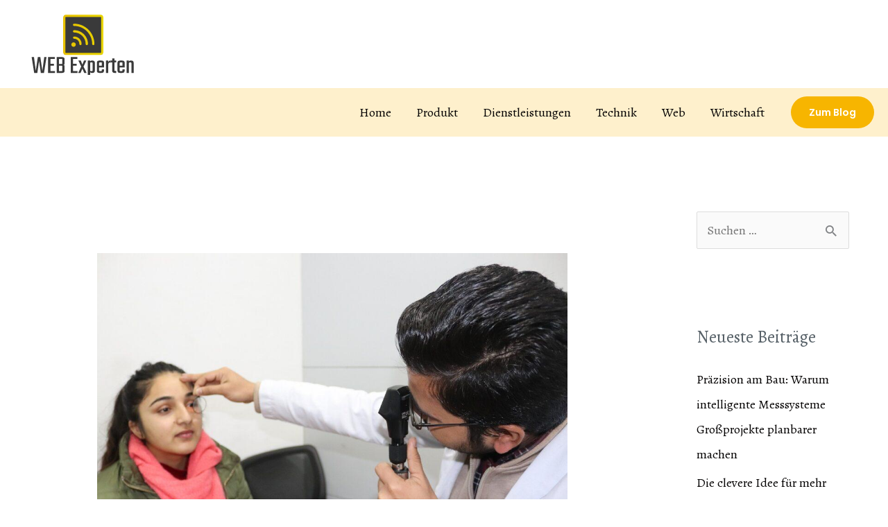

--- FILE ---
content_type: text/html; charset=UTF-8
request_url: https://webexperten.org/diese-vorsorgeuntersuchungen-sind-wichtig/
body_size: 12113
content:
<!DOCTYPE html>
<html lang="de">
<head>
<meta charset="UTF-8">
<meta name="viewport" content="width=device-width, initial-scale=1">
	<link rel="profile" href="https://gmpg.org/xfn/11"> 
	<meta name='robots' content='index, follow, max-image-preview:large, max-snippet:-1, max-video-preview:-1' />
	<style>img:is([sizes="auto" i], [sizes^="auto," i]) { contain-intrinsic-size: 3000px 1500px }</style>
	
	<!-- This site is optimized with the Yoast SEO plugin v26.3 - https://yoast.com/wordpress/plugins/seo/ -->
	<title>Gesundheitschecks durchführen bei Radiologie Nürnberg</title>
	<meta name="description" content="Welche Vorsorgeuntersuchungen sind wichtig? Mit Check-Ups Krankheiten frühzeitig erkennen. Vorsorge in Franken: Radiologie Nürnberg." />
	<link rel="canonical" href="https://webexperten.org/diese-vorsorgeuntersuchungen-sind-wichtig/" />
	<meta property="og:locale" content="de_DE" />
	<meta property="og:type" content="article" />
	<meta property="og:title" content="Gesundheitschecks durchführen bei Radiologie Nürnberg" />
	<meta property="og:description" content="Welche Vorsorgeuntersuchungen sind wichtig? Mit Check-Ups Krankheiten frühzeitig erkennen. Vorsorge in Franken: Radiologie Nürnberg." />
	<meta property="og:url" content="https://webexperten.org/diese-vorsorgeuntersuchungen-sind-wichtig/" />
	<meta property="og:site_name" content="Webexperten" />
	<meta property="article:published_time" content="2022-11-22T13:57:15+00:00" />
	<meta property="article:modified_time" content="2022-11-22T13:57:41+00:00" />
	<meta property="og:image" content="https://webexperten.org/wp-content/uploads/2022/11/retinoscopy-5521411_1280.jpg" />
	<meta property="og:image:width" content="1280" />
	<meta property="og:image:height" content="853" />
	<meta property="og:image:type" content="image/jpeg" />
	<meta name="author" content="Webexperten" />
	<meta name="twitter:card" content="summary_large_image" />
	<meta name="twitter:label1" content="Verfasst von" />
	<meta name="twitter:data1" content="Webexperten" />
	<meta name="twitter:label2" content="Geschätzte Lesezeit" />
	<meta name="twitter:data2" content="3 Minuten" />
	<script type="application/ld+json" class="yoast-schema-graph">{"@context":"https://schema.org","@graph":[{"@type":"Article","@id":"https://webexperten.org/diese-vorsorgeuntersuchungen-sind-wichtig/#article","isPartOf":{"@id":"https://webexperten.org/diese-vorsorgeuntersuchungen-sind-wichtig/"},"author":{"name":"Webexperten","@id":"https://webexperten.org/#/schema/person/20c2349c02be7005efd0eee5a21014aa"},"headline":"Diese Vorsorgeuntersuchungen sind wichtig","datePublished":"2022-11-22T13:57:15+00:00","dateModified":"2022-11-22T13:57:41+00:00","mainEntityOfPage":{"@id":"https://webexperten.org/diese-vorsorgeuntersuchungen-sind-wichtig/"},"wordCount":428,"publisher":{"@id":"https://webexperten.org/#organization"},"image":{"@id":"https://webexperten.org/diese-vorsorgeuntersuchungen-sind-wichtig/#primaryimage"},"thumbnailUrl":"https://webexperten.org/wp-content/uploads/2022/11/retinoscopy-5521411_1280.jpg","articleSection":["Gesundheit"],"inLanguage":"de"},{"@type":"WebPage","@id":"https://webexperten.org/diese-vorsorgeuntersuchungen-sind-wichtig/","url":"https://webexperten.org/diese-vorsorgeuntersuchungen-sind-wichtig/","name":"Gesundheitschecks durchführen bei Radiologie Nürnberg","isPartOf":{"@id":"https://webexperten.org/#website"},"primaryImageOfPage":{"@id":"https://webexperten.org/diese-vorsorgeuntersuchungen-sind-wichtig/#primaryimage"},"image":{"@id":"https://webexperten.org/diese-vorsorgeuntersuchungen-sind-wichtig/#primaryimage"},"thumbnailUrl":"https://webexperten.org/wp-content/uploads/2022/11/retinoscopy-5521411_1280.jpg","datePublished":"2022-11-22T13:57:15+00:00","dateModified":"2022-11-22T13:57:41+00:00","description":"Welche Vorsorgeuntersuchungen sind wichtig? Mit Check-Ups Krankheiten frühzeitig erkennen. Vorsorge in Franken: Radiologie Nürnberg.","breadcrumb":{"@id":"https://webexperten.org/diese-vorsorgeuntersuchungen-sind-wichtig/#breadcrumb"},"inLanguage":"de","potentialAction":[{"@type":"ReadAction","target":["https://webexperten.org/diese-vorsorgeuntersuchungen-sind-wichtig/"]}]},{"@type":"ImageObject","inLanguage":"de","@id":"https://webexperten.org/diese-vorsorgeuntersuchungen-sind-wichtig/#primaryimage","url":"https://webexperten.org/wp-content/uploads/2022/11/retinoscopy-5521411_1280.jpg","contentUrl":"https://webexperten.org/wp-content/uploads/2022/11/retinoscopy-5521411_1280.jpg","width":1280,"height":853},{"@type":"BreadcrumbList","@id":"https://webexperten.org/diese-vorsorgeuntersuchungen-sind-wichtig/#breadcrumb","itemListElement":[{"@type":"ListItem","position":1,"name":"Startseite","item":"https://webexperten.org/"},{"@type":"ListItem","position":2,"name":"Diese Vorsorgeuntersuchungen sind wichtig"}]},{"@type":"WebSite","@id":"https://webexperten.org/#website","url":"https://webexperten.org/","name":"Webexperten","description":"Bei uns kannst Du alles rund um das Thema Web und viele weitere interessante Themen entdecken.","publisher":{"@id":"https://webexperten.org/#organization"},"potentialAction":[{"@type":"SearchAction","target":{"@type":"EntryPoint","urlTemplate":"https://webexperten.org/?s={search_term_string}"},"query-input":{"@type":"PropertyValueSpecification","valueRequired":true,"valueName":"search_term_string"}}],"inLanguage":"de"},{"@type":"Organization","@id":"https://webexperten.org/#organization","name":"Webexperten","url":"https://webexperten.org/","logo":{"@type":"ImageObject","inLanguage":"de","@id":"https://webexperten.org/#/schema/logo/image/","url":"https://webexperten.org/wp-content/uploads/2022/10/cropped-fad0452fcd8d44c79c88e73e0ce9352e.png","contentUrl":"https://webexperten.org/wp-content/uploads/2022/10/cropped-fad0452fcd8d44c79c88e73e0ce9352e.png","width":200,"height":90,"caption":"Webexperten"},"image":{"@id":"https://webexperten.org/#/schema/logo/image/"}},{"@type":"Person","@id":"https://webexperten.org/#/schema/person/20c2349c02be7005efd0eee5a21014aa","name":"Webexperten","image":{"@type":"ImageObject","inLanguage":"de","@id":"https://webexperten.org/#/schema/person/image/","url":"https://secure.gravatar.com/avatar/8e1d7a0ee388e212c17306e266ac17a31961f671656739b328cc23be67aa156d?s=96&d=mm&r=g","contentUrl":"https://secure.gravatar.com/avatar/8e1d7a0ee388e212c17306e266ac17a31961f671656739b328cc23be67aa156d?s=96&d=mm&r=g","caption":"Webexperten"},"sameAs":["https://webexperten.org"]}]}</script>
	<!-- / Yoast SEO plugin. -->


<link rel='dns-prefetch' href='//fonts.googleapis.com' />
<link rel="alternate" type="application/rss+xml" title="Webexperten &raquo; Feed" href="https://webexperten.org/feed/" />
<style id='global-styles-inline-css'>
:root{--wp--preset--aspect-ratio--square: 1;--wp--preset--aspect-ratio--4-3: 4/3;--wp--preset--aspect-ratio--3-4: 3/4;--wp--preset--aspect-ratio--3-2: 3/2;--wp--preset--aspect-ratio--2-3: 2/3;--wp--preset--aspect-ratio--16-9: 16/9;--wp--preset--aspect-ratio--9-16: 9/16;--wp--preset--color--black: #000000;--wp--preset--color--cyan-bluish-gray: #abb8c3;--wp--preset--color--white: #ffffff;--wp--preset--color--pale-pink: #f78da7;--wp--preset--color--vivid-red: #cf2e2e;--wp--preset--color--luminous-vivid-orange: #ff6900;--wp--preset--color--luminous-vivid-amber: #fcb900;--wp--preset--color--light-green-cyan: #7bdcb5;--wp--preset--color--vivid-green-cyan: #00d084;--wp--preset--color--pale-cyan-blue: #8ed1fc;--wp--preset--color--vivid-cyan-blue: #0693e3;--wp--preset--color--vivid-purple: #9b51e0;--wp--preset--color--ast-global-color-0: var(--ast-global-color-0);--wp--preset--color--ast-global-color-1: var(--ast-global-color-1);--wp--preset--color--ast-global-color-2: var(--ast-global-color-2);--wp--preset--color--ast-global-color-3: var(--ast-global-color-3);--wp--preset--color--ast-global-color-4: var(--ast-global-color-4);--wp--preset--color--ast-global-color-5: var(--ast-global-color-5);--wp--preset--color--ast-global-color-6: var(--ast-global-color-6);--wp--preset--color--ast-global-color-7: var(--ast-global-color-7);--wp--preset--color--ast-global-color-8: var(--ast-global-color-8);--wp--preset--gradient--vivid-cyan-blue-to-vivid-purple: linear-gradient(135deg,rgba(6,147,227,1) 0%,rgb(155,81,224) 100%);--wp--preset--gradient--light-green-cyan-to-vivid-green-cyan: linear-gradient(135deg,rgb(122,220,180) 0%,rgb(0,208,130) 100%);--wp--preset--gradient--luminous-vivid-amber-to-luminous-vivid-orange: linear-gradient(135deg,rgba(252,185,0,1) 0%,rgba(255,105,0,1) 100%);--wp--preset--gradient--luminous-vivid-orange-to-vivid-red: linear-gradient(135deg,rgba(255,105,0,1) 0%,rgb(207,46,46) 100%);--wp--preset--gradient--very-light-gray-to-cyan-bluish-gray: linear-gradient(135deg,rgb(238,238,238) 0%,rgb(169,184,195) 100%);--wp--preset--gradient--cool-to-warm-spectrum: linear-gradient(135deg,rgb(74,234,220) 0%,rgb(151,120,209) 20%,rgb(207,42,186) 40%,rgb(238,44,130) 60%,rgb(251,105,98) 80%,rgb(254,248,76) 100%);--wp--preset--gradient--blush-light-purple: linear-gradient(135deg,rgb(255,206,236) 0%,rgb(152,150,240) 100%);--wp--preset--gradient--blush-bordeaux: linear-gradient(135deg,rgb(254,205,165) 0%,rgb(254,45,45) 50%,rgb(107,0,62) 100%);--wp--preset--gradient--luminous-dusk: linear-gradient(135deg,rgb(255,203,112) 0%,rgb(199,81,192) 50%,rgb(65,88,208) 100%);--wp--preset--gradient--pale-ocean: linear-gradient(135deg,rgb(255,245,203) 0%,rgb(182,227,212) 50%,rgb(51,167,181) 100%);--wp--preset--gradient--electric-grass: linear-gradient(135deg,rgb(202,248,128) 0%,rgb(113,206,126) 100%);--wp--preset--gradient--midnight: linear-gradient(135deg,rgb(2,3,129) 0%,rgb(40,116,252) 100%);--wp--preset--font-size--small: 13px;--wp--preset--font-size--medium: 20px;--wp--preset--font-size--large: 36px;--wp--preset--font-size--x-large: 42px;--wp--preset--spacing--20: 0.44rem;--wp--preset--spacing--30: 0.67rem;--wp--preset--spacing--40: 1rem;--wp--preset--spacing--50: 1.5rem;--wp--preset--spacing--60: 2.25rem;--wp--preset--spacing--70: 3.38rem;--wp--preset--spacing--80: 5.06rem;--wp--preset--shadow--natural: 6px 6px 9px rgba(0, 0, 0, 0.2);--wp--preset--shadow--deep: 12px 12px 50px rgba(0, 0, 0, 0.4);--wp--preset--shadow--sharp: 6px 6px 0px rgba(0, 0, 0, 0.2);--wp--preset--shadow--outlined: 6px 6px 0px -3px rgba(255, 255, 255, 1), 6px 6px rgba(0, 0, 0, 1);--wp--preset--shadow--crisp: 6px 6px 0px rgba(0, 0, 0, 1);}:root { --wp--style--global--content-size: var(--wp--custom--ast-content-width-size);--wp--style--global--wide-size: var(--wp--custom--ast-wide-width-size); }:where(body) { margin: 0; }.wp-site-blocks > .alignleft { float: left; margin-right: 2em; }.wp-site-blocks > .alignright { float: right; margin-left: 2em; }.wp-site-blocks > .aligncenter { justify-content: center; margin-left: auto; margin-right: auto; }:where(.wp-site-blocks) > * { margin-block-start: 24px; margin-block-end: 0; }:where(.wp-site-blocks) > :first-child { margin-block-start: 0; }:where(.wp-site-blocks) > :last-child { margin-block-end: 0; }:root { --wp--style--block-gap: 24px; }:root :where(.is-layout-flow) > :first-child{margin-block-start: 0;}:root :where(.is-layout-flow) > :last-child{margin-block-end: 0;}:root :where(.is-layout-flow) > *{margin-block-start: 24px;margin-block-end: 0;}:root :where(.is-layout-constrained) > :first-child{margin-block-start: 0;}:root :where(.is-layout-constrained) > :last-child{margin-block-end: 0;}:root :where(.is-layout-constrained) > *{margin-block-start: 24px;margin-block-end: 0;}:root :where(.is-layout-flex){gap: 24px;}:root :where(.is-layout-grid){gap: 24px;}.is-layout-flow > .alignleft{float: left;margin-inline-start: 0;margin-inline-end: 2em;}.is-layout-flow > .alignright{float: right;margin-inline-start: 2em;margin-inline-end: 0;}.is-layout-flow > .aligncenter{margin-left: auto !important;margin-right: auto !important;}.is-layout-constrained > .alignleft{float: left;margin-inline-start: 0;margin-inline-end: 2em;}.is-layout-constrained > .alignright{float: right;margin-inline-start: 2em;margin-inline-end: 0;}.is-layout-constrained > .aligncenter{margin-left: auto !important;margin-right: auto !important;}.is-layout-constrained > :where(:not(.alignleft):not(.alignright):not(.alignfull)){max-width: var(--wp--style--global--content-size);margin-left: auto !important;margin-right: auto !important;}.is-layout-constrained > .alignwide{max-width: var(--wp--style--global--wide-size);}body .is-layout-flex{display: flex;}.is-layout-flex{flex-wrap: wrap;align-items: center;}.is-layout-flex > :is(*, div){margin: 0;}body .is-layout-grid{display: grid;}.is-layout-grid > :is(*, div){margin: 0;}body{padding-top: 0px;padding-right: 0px;padding-bottom: 0px;padding-left: 0px;}a:where(:not(.wp-element-button)){text-decoration: none;}:root :where(.wp-element-button, .wp-block-button__link){background-color: #32373c;border-width: 0;color: #fff;font-family: inherit;font-size: inherit;line-height: inherit;padding: calc(0.667em + 2px) calc(1.333em + 2px);text-decoration: none;}.has-black-color{color: var(--wp--preset--color--black) !important;}.has-cyan-bluish-gray-color{color: var(--wp--preset--color--cyan-bluish-gray) !important;}.has-white-color{color: var(--wp--preset--color--white) !important;}.has-pale-pink-color{color: var(--wp--preset--color--pale-pink) !important;}.has-vivid-red-color{color: var(--wp--preset--color--vivid-red) !important;}.has-luminous-vivid-orange-color{color: var(--wp--preset--color--luminous-vivid-orange) !important;}.has-luminous-vivid-amber-color{color: var(--wp--preset--color--luminous-vivid-amber) !important;}.has-light-green-cyan-color{color: var(--wp--preset--color--light-green-cyan) !important;}.has-vivid-green-cyan-color{color: var(--wp--preset--color--vivid-green-cyan) !important;}.has-pale-cyan-blue-color{color: var(--wp--preset--color--pale-cyan-blue) !important;}.has-vivid-cyan-blue-color{color: var(--wp--preset--color--vivid-cyan-blue) !important;}.has-vivid-purple-color{color: var(--wp--preset--color--vivid-purple) !important;}.has-ast-global-color-0-color{color: var(--wp--preset--color--ast-global-color-0) !important;}.has-ast-global-color-1-color{color: var(--wp--preset--color--ast-global-color-1) !important;}.has-ast-global-color-2-color{color: var(--wp--preset--color--ast-global-color-2) !important;}.has-ast-global-color-3-color{color: var(--wp--preset--color--ast-global-color-3) !important;}.has-ast-global-color-4-color{color: var(--wp--preset--color--ast-global-color-4) !important;}.has-ast-global-color-5-color{color: var(--wp--preset--color--ast-global-color-5) !important;}.has-ast-global-color-6-color{color: var(--wp--preset--color--ast-global-color-6) !important;}.has-ast-global-color-7-color{color: var(--wp--preset--color--ast-global-color-7) !important;}.has-ast-global-color-8-color{color: var(--wp--preset--color--ast-global-color-8) !important;}.has-black-background-color{background-color: var(--wp--preset--color--black) !important;}.has-cyan-bluish-gray-background-color{background-color: var(--wp--preset--color--cyan-bluish-gray) !important;}.has-white-background-color{background-color: var(--wp--preset--color--white) !important;}.has-pale-pink-background-color{background-color: var(--wp--preset--color--pale-pink) !important;}.has-vivid-red-background-color{background-color: var(--wp--preset--color--vivid-red) !important;}.has-luminous-vivid-orange-background-color{background-color: var(--wp--preset--color--luminous-vivid-orange) !important;}.has-luminous-vivid-amber-background-color{background-color: var(--wp--preset--color--luminous-vivid-amber) !important;}.has-light-green-cyan-background-color{background-color: var(--wp--preset--color--light-green-cyan) !important;}.has-vivid-green-cyan-background-color{background-color: var(--wp--preset--color--vivid-green-cyan) !important;}.has-pale-cyan-blue-background-color{background-color: var(--wp--preset--color--pale-cyan-blue) !important;}.has-vivid-cyan-blue-background-color{background-color: var(--wp--preset--color--vivid-cyan-blue) !important;}.has-vivid-purple-background-color{background-color: var(--wp--preset--color--vivid-purple) !important;}.has-ast-global-color-0-background-color{background-color: var(--wp--preset--color--ast-global-color-0) !important;}.has-ast-global-color-1-background-color{background-color: var(--wp--preset--color--ast-global-color-1) !important;}.has-ast-global-color-2-background-color{background-color: var(--wp--preset--color--ast-global-color-2) !important;}.has-ast-global-color-3-background-color{background-color: var(--wp--preset--color--ast-global-color-3) !important;}.has-ast-global-color-4-background-color{background-color: var(--wp--preset--color--ast-global-color-4) !important;}.has-ast-global-color-5-background-color{background-color: var(--wp--preset--color--ast-global-color-5) !important;}.has-ast-global-color-6-background-color{background-color: var(--wp--preset--color--ast-global-color-6) !important;}.has-ast-global-color-7-background-color{background-color: var(--wp--preset--color--ast-global-color-7) !important;}.has-ast-global-color-8-background-color{background-color: var(--wp--preset--color--ast-global-color-8) !important;}.has-black-border-color{border-color: var(--wp--preset--color--black) !important;}.has-cyan-bluish-gray-border-color{border-color: var(--wp--preset--color--cyan-bluish-gray) !important;}.has-white-border-color{border-color: var(--wp--preset--color--white) !important;}.has-pale-pink-border-color{border-color: var(--wp--preset--color--pale-pink) !important;}.has-vivid-red-border-color{border-color: var(--wp--preset--color--vivid-red) !important;}.has-luminous-vivid-orange-border-color{border-color: var(--wp--preset--color--luminous-vivid-orange) !important;}.has-luminous-vivid-amber-border-color{border-color: var(--wp--preset--color--luminous-vivid-amber) !important;}.has-light-green-cyan-border-color{border-color: var(--wp--preset--color--light-green-cyan) !important;}.has-vivid-green-cyan-border-color{border-color: var(--wp--preset--color--vivid-green-cyan) !important;}.has-pale-cyan-blue-border-color{border-color: var(--wp--preset--color--pale-cyan-blue) !important;}.has-vivid-cyan-blue-border-color{border-color: var(--wp--preset--color--vivid-cyan-blue) !important;}.has-vivid-purple-border-color{border-color: var(--wp--preset--color--vivid-purple) !important;}.has-ast-global-color-0-border-color{border-color: var(--wp--preset--color--ast-global-color-0) !important;}.has-ast-global-color-1-border-color{border-color: var(--wp--preset--color--ast-global-color-1) !important;}.has-ast-global-color-2-border-color{border-color: var(--wp--preset--color--ast-global-color-2) !important;}.has-ast-global-color-3-border-color{border-color: var(--wp--preset--color--ast-global-color-3) !important;}.has-ast-global-color-4-border-color{border-color: var(--wp--preset--color--ast-global-color-4) !important;}.has-ast-global-color-5-border-color{border-color: var(--wp--preset--color--ast-global-color-5) !important;}.has-ast-global-color-6-border-color{border-color: var(--wp--preset--color--ast-global-color-6) !important;}.has-ast-global-color-7-border-color{border-color: var(--wp--preset--color--ast-global-color-7) !important;}.has-ast-global-color-8-border-color{border-color: var(--wp--preset--color--ast-global-color-8) !important;}.has-vivid-cyan-blue-to-vivid-purple-gradient-background{background: var(--wp--preset--gradient--vivid-cyan-blue-to-vivid-purple) !important;}.has-light-green-cyan-to-vivid-green-cyan-gradient-background{background: var(--wp--preset--gradient--light-green-cyan-to-vivid-green-cyan) !important;}.has-luminous-vivid-amber-to-luminous-vivid-orange-gradient-background{background: var(--wp--preset--gradient--luminous-vivid-amber-to-luminous-vivid-orange) !important;}.has-luminous-vivid-orange-to-vivid-red-gradient-background{background: var(--wp--preset--gradient--luminous-vivid-orange-to-vivid-red) !important;}.has-very-light-gray-to-cyan-bluish-gray-gradient-background{background: var(--wp--preset--gradient--very-light-gray-to-cyan-bluish-gray) !important;}.has-cool-to-warm-spectrum-gradient-background{background: var(--wp--preset--gradient--cool-to-warm-spectrum) !important;}.has-blush-light-purple-gradient-background{background: var(--wp--preset--gradient--blush-light-purple) !important;}.has-blush-bordeaux-gradient-background{background: var(--wp--preset--gradient--blush-bordeaux) !important;}.has-luminous-dusk-gradient-background{background: var(--wp--preset--gradient--luminous-dusk) !important;}.has-pale-ocean-gradient-background{background: var(--wp--preset--gradient--pale-ocean) !important;}.has-electric-grass-gradient-background{background: var(--wp--preset--gradient--electric-grass) !important;}.has-midnight-gradient-background{background: var(--wp--preset--gradient--midnight) !important;}.has-small-font-size{font-size: var(--wp--preset--font-size--small) !important;}.has-medium-font-size{font-size: var(--wp--preset--font-size--medium) !important;}.has-large-font-size{font-size: var(--wp--preset--font-size--large) !important;}.has-x-large-font-size{font-size: var(--wp--preset--font-size--x-large) !important;}
:root :where(.wp-block-pullquote){font-size: 1.5em;line-height: 1.6;}
</style>
<link rel='stylesheet' id='wpo_min-header-0-css' href='https://webexperten.org/wp-content/cache/wpo-minify/1763375938/assets/wpo-minify-header-07d9d3eb.min.css' media='all' />
<script id="jquery-js-after">
!function($){"use strict";$(document).ready(function(){$(this).scrollTop()>100&&$(".hfe-scroll-to-top-wrap").removeClass("hfe-scroll-to-top-hide"),$(window).scroll(function(){$(this).scrollTop()<100?$(".hfe-scroll-to-top-wrap").fadeOut(300):$(".hfe-scroll-to-top-wrap").fadeIn(300)}),$(".hfe-scroll-to-top-wrap").on("click",function(){$("html, body").animate({scrollTop:0},300);return!1})})}(jQuery);
!function($){'use strict';$(document).ready(function(){var bar=$('.hfe-reading-progress-bar');if(!bar.length)return;$(window).on('scroll',function(){var s=$(window).scrollTop(),d=$(document).height()-$(window).height(),p=d? s/d*100:0;bar.css('width',p+'%')});});}(jQuery);
</script>
<!--[if IE]>
<script src="https://webexperten.org/wp-content/themes/astra/assets/js/minified/flexibility.min.js" id="astra-flexibility-js"></script>
<script id="astra-flexibility-js-after">
flexibility(document.documentElement);
</script>
<![endif]-->
<script src="https://webexperten.org/wp-content/cache/wpo-minify/1763375938/assets/wpo-minify-header-e41c1774.min.js" id="wpo_min-header-1-js"></script>
<link rel="https://api.w.org/" href="https://webexperten.org/wp-json/" /><link rel="alternate" title="JSON" type="application/json" href="https://webexperten.org/wp-json/wp/v2/posts/798" /><link rel="EditURI" type="application/rsd+xml" title="RSD" href="https://webexperten.org/xmlrpc.php?rsd" />
<meta name="generator" content="WordPress 6.8.3" />
<link rel='shortlink' href='https://webexperten.org/?p=798' />
<link rel="alternate" title="oEmbed (JSON)" type="application/json+oembed" href="https://webexperten.org/wp-json/oembed/1.0/embed?url=https%3A%2F%2Fwebexperten.org%2Fdiese-vorsorgeuntersuchungen-sind-wichtig%2F" />
<link rel="alternate" title="oEmbed (XML)" type="text/xml+oembed" href="https://webexperten.org/wp-json/oembed/1.0/embed?url=https%3A%2F%2Fwebexperten.org%2Fdiese-vorsorgeuntersuchungen-sind-wichtig%2F&#038;format=xml" />
<meta name="generator" content="Elementor 3.33.0; features: additional_custom_breakpoints; settings: css_print_method-external, google_font-enabled, font_display-auto">
			<style>
				.e-con.e-parent:nth-of-type(n+4):not(.e-lazyloaded):not(.e-no-lazyload),
				.e-con.e-parent:nth-of-type(n+4):not(.e-lazyloaded):not(.e-no-lazyload) * {
					background-image: none !important;
				}
				@media screen and (max-height: 1024px) {
					.e-con.e-parent:nth-of-type(n+3):not(.e-lazyloaded):not(.e-no-lazyload),
					.e-con.e-parent:nth-of-type(n+3):not(.e-lazyloaded):not(.e-no-lazyload) * {
						background-image: none !important;
					}
				}
				@media screen and (max-height: 640px) {
					.e-con.e-parent:nth-of-type(n+2):not(.e-lazyloaded):not(.e-no-lazyload),
					.e-con.e-parent:nth-of-type(n+2):not(.e-lazyloaded):not(.e-no-lazyload) * {
						background-image: none !important;
					}
				}
			</style>
			<link rel="icon" href="https://webexperten.org/wp-content/uploads/2022/10/cropped-cropped-fad0452fcd8d44c79c88e73e0ce9352e-32x32.png" sizes="32x32" />
<link rel="icon" href="https://webexperten.org/wp-content/uploads/2022/10/cropped-cropped-fad0452fcd8d44c79c88e73e0ce9352e-192x192.png" sizes="192x192" />
<link rel="apple-touch-icon" href="https://webexperten.org/wp-content/uploads/2022/10/cropped-cropped-fad0452fcd8d44c79c88e73e0ce9352e-180x180.png" />
<meta name="msapplication-TileImage" content="https://webexperten.org/wp-content/uploads/2022/10/cropped-cropped-fad0452fcd8d44c79c88e73e0ce9352e-270x270.png" />
</head>

<body itemtype='https://schema.org/Blog' itemscope='itemscope' class="wp-singular post-template-default single single-post postid-798 single-format-standard wp-custom-logo wp-theme-astra ehf-template-astra ehf-stylesheet-astra ast-desktop ast-separate-container ast-two-container ast-right-sidebar astra-4.11.10 group-blog ast-blog-single-style-1 ast-single-post ast-mobile-inherit-site-logo ast-replace-site-logo-transparent ast-inherit-site-logo-transparent ast-hfb-header ast-normal-title-enabled elementor-default elementor-kit-505">

<a
	class="skip-link screen-reader-text"
	href="#content"
	title="Zum Inhalt springen">
		Zum Inhalt springen</a>

<div
class="hfeed site" id="page">
			<header
		class="site-header ast-primary-submenu-animation-fade header-main-layout-1 ast-primary-menu-enabled ast-logo-title-inline ast-hide-custom-menu-mobile ast-builder-menu-toggle-icon ast-mobile-header-inline" id="masthead" itemtype="https://schema.org/WPHeader" itemscope="itemscope" itemid="#masthead"		>
			<div id="ast-desktop-header" data-toggle-type="dropdown">
		<div class="ast-above-header-wrap  ">
		<div class="ast-above-header-bar ast-above-header  site-header-focus-item" data-section="section-above-header-builder">
						<div class="site-above-header-wrap ast-builder-grid-row-container site-header-focus-item ast-container" data-section="section-above-header-builder">
				<div class="ast-builder-grid-row ast-builder-grid-row-has-sides ast-builder-grid-row-no-center">
											<div class="site-header-above-section-left site-header-section ast-flex site-header-section-left">
									<div class="ast-builder-layout-element ast-flex site-header-focus-item" data-section="title_tagline">
							<div
				class="site-branding ast-site-identity" itemtype="https://schema.org/Organization" itemscope="itemscope"				>
					<span class="site-logo-img"><a href="https://webexperten.org/" class="custom-logo-link" rel="home"><img width="200" height="90" src="https://webexperten.org/wp-content/uploads/2022/10/cropped-fad0452fcd8d44c79c88e73e0ce9352e.png" class="custom-logo" alt="Logo WE" decoding="async" /></a></span>				</div>
			<!-- .site-branding -->
					</div>
								</div>
																								<div class="site-header-above-section-right site-header-section ast-flex ast-grid-right-section">
															</div>
												</div>
					</div>
								</div>
			</div>
		<div class="ast-main-header-wrap main-header-bar-wrap ">
		<div class="ast-primary-header-bar ast-primary-header main-header-bar site-header-focus-item" data-section="section-primary-header-builder">
						<div class="site-primary-header-wrap ast-builder-grid-row-container site-header-focus-item ast-container" data-section="section-primary-header-builder">
				<div class="ast-builder-grid-row ast-builder-grid-row-has-sides ast-builder-grid-row-no-center">
											<div class="site-header-primary-section-left site-header-section ast-flex site-header-section-left">
													</div>
																								<div class="site-header-primary-section-right site-header-section ast-flex ast-grid-right-section">
										<div class="ast-builder-menu-1 ast-builder-menu ast-flex ast-builder-menu-1-focus-item ast-builder-layout-element site-header-focus-item" data-section="section-hb-menu-1">
			<div class="ast-main-header-bar-alignment"><div class="main-header-bar-navigation"><nav class="site-navigation ast-flex-grow-1 navigation-accessibility site-header-focus-item" id="primary-site-navigation-desktop" aria-label="Primäre Website-Navigation" itemtype="https://schema.org/SiteNavigationElement" itemscope="itemscope"><div class="main-navigation ast-inline-flex"><ul id="ast-hf-menu-1" class="main-header-menu ast-menu-shadow ast-nav-menu ast-flex  submenu-with-border astra-menu-animation-fade  stack-on-mobile"><li id="menu-item-207" class="menu-item menu-item-type-post_type menu-item-object-page menu-item-home menu-item-207"><a href="https://webexperten.org/" class="menu-link">Home</a></li>
<li id="menu-item-693" class="menu-item menu-item-type-taxonomy menu-item-object-category menu-item-693"><a href="https://webexperten.org/kategorie/produkt/" class="menu-link">Produkt</a></li>
<li id="menu-item-692" class="menu-item menu-item-type-taxonomy menu-item-object-category menu-item-692"><a href="https://webexperten.org/kategorie/dienstleistungen/" class="menu-link">Dienstleistungen</a></li>
<li id="menu-item-694" class="menu-item menu-item-type-taxonomy menu-item-object-category menu-item-694"><a href="https://webexperten.org/kategorie/technik/" class="menu-link">Technik</a></li>
<li id="menu-item-695" class="menu-item menu-item-type-taxonomy menu-item-object-category menu-item-695"><a href="https://webexperten.org/kategorie/web/" class="menu-link">Web</a></li>
<li id="menu-item-696" class="menu-item menu-item-type-taxonomy menu-item-object-category menu-item-696"><a href="https://webexperten.org/kategorie/wirtschaft/" class="menu-link">Wirtschaft</a></li>
</ul></div></nav></div></div>		</div>
				<div class="ast-builder-layout-element ast-flex site-header-focus-item ast-header-button-1" data-section="section-hb-button-1">
			<div class="ast-builder-button-wrap ast-builder-button-size-"><a class="ast-custom-button-link" href="https://webexperten.org/kategorie/blog/" target="_self"  role="button" aria-label="Zum Blog" >
				<div class="ast-custom-button">Zum Blog</div>
			</a><a class="menu-link" href="https://webexperten.org/kategorie/blog/" target="_self" >Zum Blog</a></div>		</div>
									</div>
												</div>
					</div>
								</div>
			</div>
	</div> <!-- Main Header Bar Wrap -->
<div id="ast-mobile-header" class="ast-mobile-header-wrap " data-type="dropdown">
		<div class="ast-main-header-wrap main-header-bar-wrap" >
		<div class="ast-primary-header-bar ast-primary-header main-header-bar site-primary-header-wrap site-header-focus-item ast-builder-grid-row-layout-default ast-builder-grid-row-tablet-layout-default ast-builder-grid-row-mobile-layout-default" data-section="section-primary-header-builder">
									<div class="ast-builder-grid-row ast-builder-grid-row-has-sides ast-builder-grid-row-no-center">
													<div class="site-header-primary-section-left site-header-section ast-flex site-header-section-left">
										<div class="ast-builder-layout-element ast-flex site-header-focus-item" data-section="title_tagline">
							<div
				class="site-branding ast-site-identity" itemtype="https://schema.org/Organization" itemscope="itemscope"				>
					<span class="site-logo-img"><a href="https://webexperten.org/" class="custom-logo-link" rel="home"><img width="200" height="90" src="https://webexperten.org/wp-content/uploads/2022/10/cropped-fad0452fcd8d44c79c88e73e0ce9352e.png" class="custom-logo" alt="Logo WE" decoding="async" /></a></span>				</div>
			<!-- .site-branding -->
					</div>
									</div>
																									<div class="site-header-primary-section-right site-header-section ast-flex ast-grid-right-section">
										<div class="ast-builder-layout-element ast-flex site-header-focus-item" data-section="section-header-mobile-trigger">
						<div class="ast-button-wrap">
				<button type="button" class="menu-toggle main-header-menu-toggle ast-mobile-menu-trigger-minimal"   aria-expanded="false" aria-label="Main menu toggle">
					<span class="screen-reader-text">Main Menu</span>
					<span class="mobile-menu-toggle-icon">
						<span aria-hidden="true" class="ahfb-svg-iconset ast-inline-flex svg-baseline"><svg class='ast-mobile-svg ast-menu-svg' fill='currentColor' version='1.1' xmlns='http://www.w3.org/2000/svg' width='24' height='24' viewBox='0 0 24 24'><path d='M3 13h18c0.552 0 1-0.448 1-1s-0.448-1-1-1h-18c-0.552 0-1 0.448-1 1s0.448 1 1 1zM3 7h18c0.552 0 1-0.448 1-1s-0.448-1-1-1h-18c-0.552 0-1 0.448-1 1s0.448 1 1 1zM3 19h18c0.552 0 1-0.448 1-1s-0.448-1-1-1h-18c-0.552 0-1 0.448-1 1s0.448 1 1 1z'></path></svg></span><span aria-hidden="true" class="ahfb-svg-iconset ast-inline-flex svg-baseline"><svg class='ast-mobile-svg ast-close-svg' fill='currentColor' version='1.1' xmlns='http://www.w3.org/2000/svg' width='24' height='24' viewBox='0 0 24 24'><path d='M5.293 6.707l5.293 5.293-5.293 5.293c-0.391 0.391-0.391 1.024 0 1.414s1.024 0.391 1.414 0l5.293-5.293 5.293 5.293c0.391 0.391 1.024 0.391 1.414 0s0.391-1.024 0-1.414l-5.293-5.293 5.293-5.293c0.391-0.391 0.391-1.024 0-1.414s-1.024-0.391-1.414 0l-5.293 5.293-5.293-5.293c-0.391-0.391-1.024-0.391-1.414 0s-0.391 1.024 0 1.414z'></path></svg></span>					</span>
									</button>
			</div>
					</div>
									</div>
											</div>
						</div>
	</div>
				<div class="ast-mobile-header-content content-align-flex-start ">
						<div class="ast-builder-menu-1 ast-builder-menu ast-flex ast-builder-menu-1-focus-item ast-builder-layout-element site-header-focus-item" data-section="section-hb-menu-1">
			<div class="ast-main-header-bar-alignment"><div class="main-header-bar-navigation"><nav class="site-navigation ast-flex-grow-1 navigation-accessibility site-header-focus-item" id="primary-site-navigation-mobile" aria-label="Primäre Website-Navigation" itemtype="https://schema.org/SiteNavigationElement" itemscope="itemscope"><div class="main-navigation ast-inline-flex"><ul id="ast-hf-menu-1-mobile" class="main-header-menu ast-menu-shadow ast-nav-menu ast-flex  submenu-with-border astra-menu-animation-fade  stack-on-mobile"><li class="menu-item menu-item-type-post_type menu-item-object-page menu-item-home menu-item-207"><a href="https://webexperten.org/" class="menu-link">Home</a></li>
<li class="menu-item menu-item-type-taxonomy menu-item-object-category menu-item-693"><a href="https://webexperten.org/kategorie/produkt/" class="menu-link">Produkt</a></li>
<li class="menu-item menu-item-type-taxonomy menu-item-object-category menu-item-692"><a href="https://webexperten.org/kategorie/dienstleistungen/" class="menu-link">Dienstleistungen</a></li>
<li class="menu-item menu-item-type-taxonomy menu-item-object-category menu-item-694"><a href="https://webexperten.org/kategorie/technik/" class="menu-link">Technik</a></li>
<li class="menu-item menu-item-type-taxonomy menu-item-object-category menu-item-695"><a href="https://webexperten.org/kategorie/web/" class="menu-link">Web</a></li>
<li class="menu-item menu-item-type-taxonomy menu-item-object-category menu-item-696"><a href="https://webexperten.org/kategorie/wirtschaft/" class="menu-link">Wirtschaft</a></li>
</ul></div></nav></div></div>		</div>
					</div>
			</div>
		</header><!-- #masthead -->
			<div id="content" class="site-content">
		<div class="ast-container">
		

	<div id="primary" class="content-area primary">

		
					<main id="main" class="site-main">
				

<article
class="post-798 post type-post status-publish format-standard has-post-thumbnail hentry category-gesundheit ast-article-single" id="post-798" itemtype="https://schema.org/CreativeWork" itemscope="itemscope">

	
	
<div class="ast-post-format- single-layout-1">

	
	
		<header class="entry-header ">

			
			<div class="post-thumb-img-content post-thumb"><img fetchpriority="high" width="1024" height="682" src="https://webexperten.org/wp-content/uploads/2022/11/retinoscopy-5521411_1280-1024x682.jpg" class="attachment-large size-large wp-post-image" alt="" itemprop="image" decoding="async" srcset="https://webexperten.org/wp-content/uploads/2022/11/retinoscopy-5521411_1280-1024x682.jpg 1024w, https://webexperten.org/wp-content/uploads/2022/11/retinoscopy-5521411_1280-300x200.jpg 300w, https://webexperten.org/wp-content/uploads/2022/11/retinoscopy-5521411_1280-768x512.jpg 768w, https://webexperten.org/wp-content/uploads/2022/11/retinoscopy-5521411_1280.jpg 1280w" sizes="(max-width: 1024px) 100vw, 1024px" /></div><h1 class="entry-title" itemprop="headline">Diese Vorsorgeuntersuchungen sind wichtig</h1><div class="entry-meta"> / <span class="ast-terms-link"><a href="https://webexperten.org/kategorie/gesundheit/" class="">Gesundheit</a></span> / Von <span class="posted-by vcard author" itemtype="https://schema.org/Person" itemscope="itemscope" itemprop="author">			<a title="Alle Beiträge von Webexperten ansehen"
				href="https://webexperten.org/author/webexp/" rel="author"
				class="url fn n" itemprop="url"				>
				<span
				class="author-name" itemprop="name"				>
				Webexperten			</span>
			</a>
		</span>

		</div>
			
		</header><!-- .entry-header -->

	
	
	<div class="entry-content clear"
	itemprop="text"	>

		
		<p><strong>Auch im Alter möchte man sich gut versorgt wissen. Regelmäßige Vorsorgeuntersuchungen helfen dabei Krankheiten frühzeitig zu erkennen und präventiv zu behandeln. Diese werden von Krankenkassen meist vollkommen übernommen, solange sie sich als sinnvoll erweisen. Welche Vorsorgeuntersuchungen es gibt, ab welchem Alter man sie am besten durchführen lässt und welche Check-Ups wichtig sind, wird nachfolgend erklärt.</strong></p>
<h2>Für wen sind Gesundheits-Check-Ups wichtig?</h2>
<p>Obwohl regelmäßig Kampagnen von Versicherungsunternehmen und Ärztekammern durchgeführt werden, um Versicherte auf ein großes Angebot an Vorsorgeuntersuchungen aufmerksam zu machen, werden diese leider nicht häufig genug wahrgenommen. Insbesondere Check-Ups, die sich an junge Leute richten, werden nicht gut angenommen. Der Grund liegt insbesondere daran, dass jüngere Menschen seltener unter Beschwerden leiden, der Nutzen der Vorsorgeuntersuchungen erklärt sich allerdings bereits durch den Namen. Krankheiten, die vererbt werden oder durch einen ungesunden Lebensstil verstärkt werden können, sollen frühzeitig erkannt und behandelt werden. Von Gesundheits-Check-Ups profitieren also alle, die lange gesund bleiben wollen. Der Aufwand für den Patienten hält sich dabei gering.</p>
<h2>Wer bietet Vorsorgeuntersuchungen an?</h2>
<p>Vorsorgeuntersuchungen werden von den meisten Hausärzten und Fachärzten angeboten. Bei bestimmten Untersuchungen werden die Patienten dann an Krankenhäuser verwiesen, die die nötigen Gerätschaften zur Verfügung haben. Auch bestimmte Sektoren in Vorsorgezentren, wie beispielsweise eine <a href="https://www.preventivecarecenter.de/therapie/nuernberg/radiologie-nuernberg-dr-helmut-gailer/" target="_blank" rel="noopener">Radiologie Nürnberg,</a> bieten spezielle Vorsorge-Check-Ups an.</p>
<h2>Check-Ups für junge Leute: Krankheitsbilder frühzeitig erkennen</h2>
<p>Was die wenigsten Leute wissen ist, dass Allgemeinmediziner für jeden jungen Erwachsenen ab 35 einen allgemeinen Gesundheits-Check-Up anbieten, der alle zwei Jahre wiederholt werden sollte. Er dient der Früherkennung von Krankheiten wie Blutdruck oder Diabetes, die besonders im Frühstadium gut zu behandeln sind. Bei dieser Untersuchung erkundigt sich der Arzt über Krankheitsbilder in der Familie, den Lebensstil und führt eine Untersuchung des Urins zur Erkennung eines hohen Blutzuckerspiegels durch. Insbesondere Menschen, die wenig Sport treiben und unausgeglichen ernähren, ist der Check-Up-35 sinnvoll.</p>
<h2>Krebsvorsorge: Welche Untersuchung ab welchem Alter?</h2>
<p>Krebsvorsorgeuntersuchungen sind nicht nur, wie von vielen angenommen, Menschen ab 50 vorbehalten, sondern können beispielsweise bei Hautkrebsvorsorgeuntersuchungen bereit ab 30 in Anspruch genommen werden. Der sogenannte Pap-Abstrich zur Früherkennung von Gebärmutterhalskrebs ist für junge Frauen bereits ab 20 beim Frauenarzt verfügbar.<br />
Als eine der wichtigsten Check-Ups zur Krebsvorsorge zählt die Darmspiegelung, die alle versicherten Männer und Frauen kostenlos in Anspruch nehmen können. Diese Vorsorgeuntersuchung ist zwar nicht angenehm, weil hierzu eine Kamera durch den Darm bis zum Blinddarm geführt werden muss, diese Untersuchung liefert allerdings sehr genaue Ergebnisse.</p>
<div class='yarpp yarpp-related yarpp-related-website yarpp-related-none yarpp-template-thumbnails'>
<!-- YARPP Thumbnails -->
<h3>Ähnliche Beiträge:</h3>
<p>Keine ähnlichen Artikel gefunden.</p>
</div>

		
		
			</div><!-- .entry-content .clear -->
</div>

	
</article><!-- #post-## -->

<nav class="navigation post-navigation" aria-label="Beiträge">
				<div class="nav-links"><div class="nav-previous"><a title="Dieses Liquid ist etwas für Genießer" href="https://webexperten.org/dieses-liquid-ist-etwas-fuer-geniesser/" rel="prev"><span class="ast-left-arrow" aria-hidden="true">&larr;</span> Vorheriger Beitrag</a></div><div class="nav-next"><a title="Saubere Luft im Betrieb: Gut für die Gesundheit und die Finanzen" href="https://webexperten.org/saubere-luft-im-betrieb-gut-fuer-die-gesundheit-und-die-finanzen/" rel="next">Nächster Beitrag <span class="ast-right-arrow" aria-hidden="true">&rarr;</span></a></div></div>
		</nav>			</main><!-- #main -->
			
		
	</div><!-- #primary -->


	<div class="widget-area secondary" id="secondary" itemtype="https://schema.org/WPSideBar" itemscope="itemscope">
	<div class="sidebar-main" >
		
		<aside id="search-1" class="widget widget_search"><form role="search" method="get" class="search-form" action="https://webexperten.org/">
	<label for="search-field">
		<span class="screen-reader-text">Suchen nach:</span>
		<input type="search" id="search-field" class="search-field"   placeholder="Suchen …" value="" name="s" tabindex="-1">
			</label>
			<input type="submit" class="search-submit" value="Suchen">
	</form>
</aside>
		<aside id="recent-posts-1" class="widget widget_recent_entries">
		<h2 class="widget-title">Neueste Beiträge</h2><nav aria-label="Neueste Beiträge">
		<ul>
											<li>
					<a href="https://webexperten.org/praezision-am-bau-warum-intelligente-messsysteme-grossprojekte-planbarer-machen/">Präzision am Bau: Warum intelligente Messsysteme Großprojekte planbarer machen</a>
									</li>
											<li>
					<a href="https://webexperten.org/die-clevere-idee-fuer-mehr-raum-im-gruenen/">Die clevere Idee für mehr Raum im Grünen</a>
									</li>
											<li>
					<a href="https://webexperten.org/schmuck-als-geschenk-was-wirklich-ankommt/">Schmuck als Geschenk – was wirklich ankommt</a>
									</li>
											<li>
					<a href="https://webexperten.org/diese-details-machen-deinen-pool-erst-komplett/">Diese Details machen deinen Pool erst komplett</a>
									</li>
											<li>
					<a href="https://webexperten.org/wie-technik-grenzen-ueberwindet-im-eigenen-zuhause/">Wie Technik Grenzen überwindet – im eigenen Zuhause</a>
									</li>
					</ul>

		</nav></aside><aside id="categories-1" class="widget widget_categories"><h2 class="widget-title">Kategorien</h2><nav aria-label="Kategorien">
			<ul>
					<li class="cat-item cat-item-1"><a href="https://webexperten.org/kategorie/allgemein/">Allgemein</a>
</li>
	<li class="cat-item cat-item-11"><a href="https://webexperten.org/kategorie/blog/">Blog</a>
</li>
	<li class="cat-item cat-item-7"><a href="https://webexperten.org/kategorie/dienstleistungen/">Dienstleistungen</a>
</li>
	<li class="cat-item cat-item-12"><a href="https://webexperten.org/kategorie/gesundheit/">Gesundheit</a>
</li>
	<li class="cat-item cat-item-6"><a href="https://webexperten.org/kategorie/produkt/">Produkt</a>
</li>
	<li class="cat-item cat-item-8"><a href="https://webexperten.org/kategorie/technik/">Technik</a>
</li>
	<li class="cat-item cat-item-9"><a href="https://webexperten.org/kategorie/web/">Web</a>
</li>
	<li class="cat-item cat-item-10"><a href="https://webexperten.org/kategorie/wirtschaft/">Wirtschaft</a>
</li>
			</ul>

			</nav></aside><aside id="block-15" class="widget widget_block"><h2 class="widget-title">Schlagwörter</h2><div class="wp-widget-group__inner-blocks"></div></aside>
	</div><!-- .sidebar-main -->
</div><!-- #secondary -->


	</div> <!-- ast-container -->
	</div><!-- #content -->
		<div class="hfe-before-footer-wrap">
			<div class='footer-width-fixer'>		<div data-elementor-type="wp-post" data-elementor-id="96" class="elementor elementor-96">
						<section class="elementor-section elementor-top-section elementor-element elementor-element-735e7c4 elementor-section-boxed elementor-section-height-default elementor-section-height-default" data-id="735e7c4" data-element_type="section" data-settings="{&quot;background_background&quot;:&quot;classic&quot;}">
						<div class="elementor-container elementor-column-gap-no">
					<div class="elementor-column elementor-col-100 elementor-top-column elementor-element elementor-element-1983b2d" data-id="1983b2d" data-element_type="column">
			<div class="elementor-widget-wrap elementor-element-populated">
						<div class="elementor-element elementor-element-f039698 elementor-widget elementor-widget-heading" data-id="f039698" data-element_type="widget" data-widget_type="heading.default">
				<div class="elementor-widget-container">
					<h6 class="elementor-heading-title elementor-size-default">Interessant und spannend</h6>				</div>
				</div>
				<div class="elementor-element elementor-element-ae7959f elementor-widget elementor-widget-heading" data-id="ae7959f" data-element_type="widget" data-widget_type="heading.default">
				<div class="elementor-widget-container">
					<h2 class="elementor-heading-title elementor-size-default">Entdecke unsere Beiträge</h2>				</div>
				</div>
				<div class="elementor-element elementor-element-73b2345 elementor-align-center elementor-widget elementor-widget-button" data-id="73b2345" data-element_type="widget" data-widget_type="button.default">
				<div class="elementor-widget-container">
									<div class="elementor-button-wrapper">
					<a class="elementor-button elementor-button-link elementor-size-sm" href="https://webexperten.org/kategorie/blog/">
						<span class="elementor-button-content-wrapper">
									<span class="elementor-button-text">Jetzt entdecken</span>
					</span>
					</a>
				</div>
								</div>
				</div>
					</div>
		</div>
					</div>
		</section>
				</div>
		</div>		</div>
	<footer
class="site-footer" id="colophon" itemtype="https://schema.org/WPFooter" itemscope="itemscope" itemid="#colophon">
			<div class="site-primary-footer-wrap ast-builder-grid-row-container site-footer-focus-item ast-builder-grid-row-3-equal ast-builder-grid-row-tablet-3-equal ast-builder-grid-row-mobile-full ast-footer-row-stack ast-footer-row-tablet-stack ast-footer-row-mobile-stack" data-section="section-primary-footer-builder">
	<div class="ast-builder-grid-row-container-inner">
					<div class="ast-builder-footer-grid-columns site-primary-footer-inner-wrap ast-builder-grid-row">
											<div class="site-footer-primary-section-1 site-footer-section site-footer-section-1">
							<aside
		class="footer-widget-area widget-area site-footer-focus-item" data-section="sidebar-widgets-footer-widget-1" aria-label="Footer Widget 1" role="region"				>
			<div class="footer-widget-area-inner site-info-inner"><section id="block-9" class="widget widget_block"><h2 class="widget-title">Kategorien</h2><div class="wp-widget-group__inner-blocks"><ul class="wp-block-categories-list wp-block-categories">	<li class="cat-item cat-item-1"><a href="https://webexperten.org/kategorie/allgemein/">Allgemein</a>
</li>
	<li class="cat-item cat-item-11"><a href="https://webexperten.org/kategorie/blog/">Blog</a>
</li>
	<li class="cat-item cat-item-7"><a href="https://webexperten.org/kategorie/dienstleistungen/">Dienstleistungen</a>
</li>
	<li class="cat-item cat-item-12"><a href="https://webexperten.org/kategorie/gesundheit/">Gesundheit</a>
</li>
	<li class="cat-item cat-item-6"><a href="https://webexperten.org/kategorie/produkt/">Produkt</a>
</li>
	<li class="cat-item cat-item-8"><a href="https://webexperten.org/kategorie/technik/">Technik</a>
</li>
	<li class="cat-item cat-item-9"><a href="https://webexperten.org/kategorie/web/">Web</a>
</li>
	<li class="cat-item cat-item-10"><a href="https://webexperten.org/kategorie/wirtschaft/">Wirtschaft</a>
</li>
</ul></div></section></div>		</aside>
						</div>
											<div class="site-footer-primary-section-2 site-footer-section site-footer-section-2">
							<aside
		class="footer-widget-area widget-area site-footer-focus-item" data-section="sidebar-widgets-footer-widget-2" aria-label="Footer Widget 2" role="region"		>
			<div class="footer-widget-area-inner site-info-inner"><section id="block-11" class="widget widget_block"><h2 class="widget-title">Neueste Beiträge</h2><div class="wp-widget-group__inner-blocks"><ul class="wp-block-latest-posts__list wp-block-latest-posts"><li><a class="wp-block-latest-posts__post-title" href="https://webexperten.org/praezision-am-bau-warum-intelligente-messsysteme-grossprojekte-planbarer-machen/">Präzision am Bau: Warum intelligente Messsysteme Großprojekte planbarer machen</a></li>
<li><a class="wp-block-latest-posts__post-title" href="https://webexperten.org/die-clevere-idee-fuer-mehr-raum-im-gruenen/">Die clevere Idee für mehr Raum im Grünen</a></li>
<li><a class="wp-block-latest-posts__post-title" href="https://webexperten.org/schmuck-als-geschenk-was-wirklich-ankommt/">Schmuck als Geschenk – was wirklich ankommt</a></li>
<li><a class="wp-block-latest-posts__post-title" href="https://webexperten.org/diese-details-machen-deinen-pool-erst-komplett/">Diese Details machen deinen Pool erst komplett</a></li>
<li><a class="wp-block-latest-posts__post-title" href="https://webexperten.org/wie-technik-grenzen-ueberwindet-im-eigenen-zuhause/">Wie Technik Grenzen überwindet – im eigenen Zuhause</a></li>
</ul></div></section></div>		</aside>
						</div>
											<div class="site-footer-primary-section-3 site-footer-section site-footer-section-3">
							<aside
		class="footer-widget-area widget-area site-footer-focus-item" data-section="sidebar-widgets-footer-widget-3" aria-label="Footer Widget 3" role="region"		>
			<div class="footer-widget-area-inner site-info-inner"><section id="block-13" class="widget widget_block"><h2 class="widget-title">Schlagwörter</h2><div class="wp-widget-group__inner-blocks"></div></section></div>		</aside>
						</div>
										</div>
			</div>

</div>
<div class="site-below-footer-wrap ast-builder-grid-row-container site-footer-focus-item ast-builder-grid-row-2-equal ast-builder-grid-row-tablet-2-equal ast-builder-grid-row-mobile-full ast-footer-row-inline ast-footer-row-tablet-stack ast-footer-row-mobile-stack" data-section="section-below-footer-builder">
	<div class="ast-builder-grid-row-container-inner">
					<div class="ast-builder-footer-grid-columns site-below-footer-inner-wrap ast-builder-grid-row">
											<div class="site-footer-below-section-1 site-footer-section site-footer-section-1">
								<div class="ast-builder-layout-element ast-flex site-footer-focus-item ast-footer-copyright" data-section="section-footer-builder">
				<div class="ast-footer-copyright"><p>Copyright © 2025 Webexperten</p>
</div>			</div>
						</div>
											<div class="site-footer-below-section-2 site-footer-section site-footer-section-2">
							<div class="footer-widget-area widget-area site-footer-focus-item ast-footer-html-1" data-section="section-fb-html-1">
			<div class="ast-header-html inner-link-style-"><div class="ast-builder-html-element"><p>Powered by Webexperten</p>
</div></div>		</div>
						</div>
										</div>
			</div>

</div>
	</footer><!-- #colophon -->
	</div><!-- #page -->
<script type="speculationrules">
{"prefetch":[{"source":"document","where":{"and":[{"href_matches":"\/*"},{"not":{"href_matches":["\/wp-*.php","\/wp-admin\/*","\/wp-content\/uploads\/*","\/wp-content\/*","\/wp-content\/plugins\/*","\/wp-content\/themes\/astra\/*","\/*\\?(.+)"]}},{"not":{"selector_matches":"a[rel~=\"nofollow\"]"}},{"not":{"selector_matches":".no-prefetch, .no-prefetch a"}}]},"eagerness":"conservative"}]}
</script>
			<script>
				const lazyloadRunObserver = () => {
					const lazyloadBackgrounds = document.querySelectorAll( `.e-con.e-parent:not(.e-lazyloaded)` );
					const lazyloadBackgroundObserver = new IntersectionObserver( ( entries ) => {
						entries.forEach( ( entry ) => {
							if ( entry.isIntersecting ) {
								let lazyloadBackground = entry.target;
								if( lazyloadBackground ) {
									lazyloadBackground.classList.add( 'e-lazyloaded' );
								}
								lazyloadBackgroundObserver.unobserve( entry.target );
							}
						});
					}, { rootMargin: '200px 0px 200px 0px' } );
					lazyloadBackgrounds.forEach( ( lazyloadBackground ) => {
						lazyloadBackgroundObserver.observe( lazyloadBackground );
					} );
				};
				const events = [
					'DOMContentLoaded',
					'elementor/lazyload/observe',
				];
				events.forEach( ( event ) => {
					document.addEventListener( event, lazyloadRunObserver );
				} );
			</script>
			<link rel='stylesheet' id='wpo_min-footer-0-css' href='https://webexperten.org/wp-content/cache/wpo-minify/1763375938/assets/wpo-minify-footer-73701854.min.css' media='all' />
<script id="wpo_min-footer-0-js-extra">
var astra = {"break_point":"921","isRtl":"","is_scroll_to_id":"","is_scroll_to_top":"","is_header_footer_builder_active":"1","responsive_cart_click":"flyout","is_dark_palette":""};
var starter_templates_zip_preview = {"AstColorPaletteVarPrefix":"--ast-global-color-","AstEleColorPaletteVarPrefix":["ast-global-color-0","ast-global-color-1","ast-global-color-2","ast-global-color-3","ast-global-color-4","ast-global-color-5","ast-global-color-6","ast-global-color-7","ast-global-color-8"]};
</script>
<script src="https://webexperten.org/wp-content/cache/wpo-minify/1763375938/assets/wpo-minify-footer-dcb33c02.min.js" id="wpo_min-footer-0-js"></script>
<script src="https://webexperten.org/wp-content/cache/wpo-minify/1763375938/assets/wpo-minify-footer-9a740967.min.js" id="wpo_min-footer-1-js"></script>
			<script>
			/(trident|msie)/i.test(navigator.userAgent)&&document.getElementById&&window.addEventListener&&window.addEventListener("hashchange",function(){var t,e=location.hash.substring(1);/^[A-z0-9_-]+$/.test(e)&&(t=document.getElementById(e))&&(/^(?:a|select|input|button|textarea)$/i.test(t.tagName)||(t.tabIndex=-1),t.focus())},!1);
			</script>
				</body>
</html>

<!-- Cached by WP-Optimize (gzip) - https://teamupdraft.com/wp-optimize/ - Last modified: November 17, 2025 5:22 pm (UTC:0) -->
